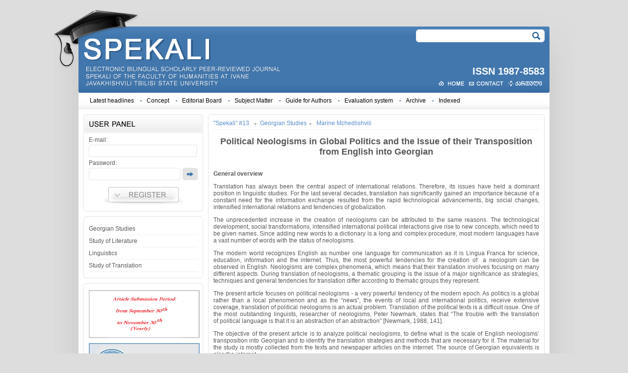

--- FILE ---
content_type: text/html; charset=UTF-8
request_url: http://www.spekali.tsu.ge/index.php/en/article/viewArticle/13/215
body_size: 38153
content:
<!DOCTYPE html PUBLIC "-//W3C//DTD XHTML 1.0 Transitional//EN" "https://www.w3.org/TR/xhtml1/DTD/xhtml1-transitional.dtd">
<html xmlns="https://www.w3.org/1999/xhtml">
<head>
<meta http-equiv="Content-Type" content="text/html; charset=utf-8" />
<title>Bilingual Scholarly Peer-Reviewed Journal Spekali - Political Neologisms in Global Politics and the Issue of their Transposition from English into Georgian </title>
<meta name="keywords" content="Georgian Studies, Study of Literature, Linguistics, Study of Translation,  political neologisms, translation strategies, transliteration. " />
<meta name="description" content="Bilingual Scholarly Peer-Reviewed Journal Spekali, The Faculty of Humanities at Ivane Javakhishvili Tbilisi State University, Political Neologisms in Global Politics and the Issue of their Transposition from English into Georgian" />
<meta name="citation_title" content="Political Neologisms in Global Politics and the Issue of their Transposition from English into Georgian">
<meta name="citation_author" content="Marine Mchedlishvili">
<meta name="citation_date" content="2019/10/15">
<meta name="citation_keywords" content="political neologisms, translation strategies, transliteration.">
<meta name="citation_abstract_html_url" content="https://www.spekali.tsu.ge/index.php/en/article/viewAbstract/13/215">
<meta name="citation_full_html_url" content="https://www.spekali.tsu.ge/index.php/en/article/viewArticle/13/215">
<meta name="citation_language" content="en">
<meta name="citation_issn" content="1987-8583">
<meta name="citation_journal_title" content="Bilingual Scholarly Peer-Reviewed Journal Spekali">
<meta name="citation_publisher" content="The Faculty of Humanities at Ivane Javakhishvili Tbilisi State University">

<script type="text/javascript" src="https://www.spekali.tsu.ge/scripts/jquery-1.3.2.min.js"></script>
<script type="text/javascript" src="https://www.spekali.tsu.ge/scripts/ui.datepicker.js"></script>
<script type="text/javascript" src="https://www.spekali.tsu.ge/scripts/easytip.js"></script>
<!--[if lt IE 7]><script src="https://www.spekali.tsu.ge/scripts/IE8.js" type="text/javascript"></script><![endif]-->
<link href="https://www.spekali.tsu.ge/css/main.css" rel="stylesheet" type="text/css" />
<link href="https://www.spekali.tsu.ge/css/main_en.css" rel="stylesheet" type="text/css" />
<link href="https://www.spekali.tsu.ge/css/ui.datepicker.css" rel="stylesheet" type="text/css" />
</style>
</head>
<body>
<table cellpadding="0" cellspacing="0" border="0" width="100%">
  <tr>
    <td colspan="3" id="header" height="189">
    <div id="head">
    <div id="head_search">
        <form method="get" action="">
      <div class="left">
        <input type="text"  />
      </div>
      <div class="right">
        <input class="search_but" type="submit" value="" />
      </div>
    </form>
    </div>
    <div id="head_buts">
      <ul>
              <li><a href="https://www.spekali.tsu.ge/index.php/en"><img src="https://www.spekali.tsu.ge//images/ico_home_en.png" border="0" /></a></li>
        <li><a href="https://www.spekali.tsu.ge/index.php/en/text/index/5"><img src="https://www.spekali.tsu.ge//images/ico_contact_en.png" border="0" /></a></li>
        <li><a href="https://www.spekali.tsu.ge/index.php/ge/article/viewArticle/13/215/"><img src="https://www.spekali.tsu.ge//images/ico_lang_en.png" border="0" /></a></li>
      </ul>
    </div>
    <div id="head_issn">ISSN 1987-8583</div>
    </div>
    </td>
  </tr>
  <tr>
    <td id="left_bor">&nbsp;</td>
    <td width="960">
      <div id="main">
        <div id="nav"><ul>
	<li><a href="https://www.spekali.tsu.ge/index.php/en/article/magazinHeadlines" style="background-image:none;">Latest headlines</a></li>
  <li><a href="https://www.spekali.tsu.ge/index.php/en/text/index/1">Concept</a></li>
  <li><a href="https://www.spekali.tsu.ge/index.php/en/text/index/3">Editorial Board</a></li>
  <li><a href="https://www.spekali.tsu.ge/index.php/en/text/index/4">Subject Matter</a></li>
  <li><a href="https://www.spekali.tsu.ge/index.php/en/text/index/2">Guide for Authors</a></li>
	<li><a href="https://www.spekali.tsu.ge/index.php/en/text/index/99">Evaluation system</a></li>
  <li><a href="https://www.spekali.tsu.ge/index.php/en/magazin/magazinArchive">Archive</a></li>
    <li><a href="https://www.spekali.tsu.ge/index.php/en/text/index/10">Indexed</a></li>
</ul>
</div>
        <div id="maincol">
          <div id="left_col"><form action="https://www.spekali.tsu.ge/index.php/en/login/trylogin" method="post" id="admForm"><div id="user_block">
	<div class="left_inner">
  E-mail:<br />
	<input type="text" name="usname" class="username" /><br />
  Password:<br />
  <input type="password" name="uspw" class="password" />
  <input type="submit" value="" class="login_but" style="cursor:pointer;" />
  <div class="clear">&nbsp;</div>
  <div align="center">
  	<a href="https://www.spekali.tsu.ge/index.php/en/register/registrationForm/"><img src="https://www.spekali.tsu.ge//imgs/register_en.jpg" width="160" height="37" border="0" /></a>
  </div>
  </div>
  <div class="left_bot">&nbsp;</div>
</div>
</form>
<div id="left_nav">
	<div class="left_top">&nbsp;</div>
<div class="left_inner">
<ul>
	<li><a href="https://www.spekali.tsu.ge/index.php/en/article/magazinHeadlines/0/1">Georgian Studies</a></li>
  <li><a href="https://www.spekali.tsu.ge/index.php/en/article/magazinHeadlines/0/2">Study of Literature</a></li>
  <li><a href="https://www.spekali.tsu.ge/index.php/en/article/magazinHeadlines/0/3">Linguistics</a></li>
  <li><a href="https://www.spekali.tsu.ge/index.php/en/article/magazinHeadlines/0/4">Study of Translation</a></li>
</ul>
</div>
<div class="left_bot">&nbsp;</div>
</div>
<div id="banners">
	<div class="left_top">&nbsp;</div>
<div class="left_inner">
    <div style="padding-bottom:10px;">
        <a href="#" target="_blank"><img src="https://www.spekali.tsu.ge/images/Ad-en.png" width="226" height="99" border="0" /></a>
    </div>
  <div style="padding-bottom:10px;">
  	<a href="https://www.tsu.ge" target="_blank"><img src="https://www.spekali.tsu.ge/images/tsu_ban_en.png" width="226" height="99" border="0" /></a>
  </div>
  <div style="padding-bottom:10px;">
  	<a href="https://www.rustaveli.org.ge" target="_blank"><img src="https://www.spekali.tsu.ge/images/rustaveli_ban_en.png" width="226" height="99" border="0" /></a>
  </div>
  <div style="padding-bottom:10px;">
  <a href="https://mes.gov.ge/" target="_blank"><img src="https://www.spekali.tsu.ge/images/mes_en.png" width="226" height="99" border="0" /></a>
  </div>
    <div style="padding-bottom:10px;">
        <a href="https://kanalregister.hkdir.no/publiseringskanaler/erihplus/periodical/info.action?id=485922" target="_blank">
            <img src="https://www.spekali.tsu.ge/images/Erih_plus.png" width="226" height="99" border="0" /></a>
    </div>
    <div style="padding-bottom:10px;">
  <a href="https://essentials.ebsco.com/search?query=Spekali&language=en" target="_blank"><img src="https://www.spekali.tsu.ge/images/pirveli.png" width="226" height="99" border="0" /></a>
  </div>
    <div style="padding-bottom:10px;">
        <a href="https://doi.org/10.55804/1987-8583-15" target="_blank"><img src="https://www.spekali.tsu.ge/images/277691959.png" width="226" height="99" border="0" /></a>
    </div>
    <div style="padding-bottom:10px;">
        <a href="https://orcid.org/signin" target="_blank"><img src="https://www.spekali.tsu.ge/images/277541144.png" width="226" height="99" border="0" /></a>
    </div>
    <div style="padding-bottom:10px;">
        <a href="https://olddrji.lbp.world/JournalProfile.aspx?jid=1987-8583" target="_blank"><img src="https://www.spekali.tsu.ge/images/meore.png" width="226" height="99" border="0" /></a>
    </div>
    <div style="padding-bottom:10px;">
        <a href="https://sjifactor.com/passport.php?id=22194" target="_blank">
            <img src="https://www.spekali.tsu.ge/images/mesame.png" width="226" height="99" border="0" /></a>
    </div>
    <div>
  <a href="https://scholar.google.com/citations?hl=en&user=q-JH0awAAAAJ&scilu=&scisig=AMD79ooAAAAAYjIdi1wzeI6BICFmvjYassFw5uFVN0VD&gmla=AJsN-F7FkiAnDzEpQTmWJVzz0pFqRzU_qMWgB6DQg7rRBUIRL9jmc5OQ9ATe7hVLDE34Ciqbpx7gWWjEVf0UzvaeQIqWk7XI6Fu3_UbrJNEpP6EjJYZ1YapCE9nb_FpXH4AxCIoIIPX9&sciund=1297285949280472556
" target="_blank">
      <img src="https://www.spekali.tsu.ge/images/images.png" width="226" height="99" border="0" /></a>
  </div>
</div>
<div class="left_bot">&nbsp;</div>
</div></div>
          <div id="content">
          <div id="content_top">&nbsp;</div>
  <div id="content_cen">
    <ul class="article_top">
      <li style="list-style:none; padding-left:0px;">
				<a href="https://www.spekali.tsu.ge/index.php/en/article/magazinHeadlines/13">"Spekali" #13</a>
      </li>
      <li><a href="https://www.spekali.tsu.ge/index.php/en/article/magazinHeadlines/0/1">Georgian Studies</a></li>
      <li style="padding-left:0px;">
        <a href="https://www.spekali.tsu.ge/index.php/en/users/authorBio/515">Marine Mchedlishvili</a>
      </li>
          </ul>
    <div class="clear">&nbsp;</div>
  <h2 style="text-align:center;">Political Neologisms in Global Politics and the Issue of their Transposition from English into Georgian</h2>
  <div><p><b>General overview </b></p><p>Translation has always been the central aspect of international relations. Therefore, its issues have held a dominant position in linguistic studies. For the last several decades, translation has significantly gained an importance because of a constant need for the information exchange resulted from the rapid technological advancements, big social changes, intensified international relations and tendencies of globalization.</p><p>The unprecedented increase in the creation of neologisms can be attributed to the same reasons. The technological development, social transformations, intensified international political interactions give rise to new concepts, which need to be given names. Since adding new words to a dictionary is a long and complex procedure, most modern languages have a vast number of words with the status of neologisms.</p><p>The modern world recognizes English as number one language for communication as it is Lingua Franca for science, education, information and the internet. Thus, the most powerful tendencies for the creation of&nbsp; a neologism can be observed in English. Neologisms are complex phenomena, which means that their translation involves focusing on many different aspects. During translation of neologisms, a thematic grouping is the issue of a major significance as strategies, techniques and general tendencies for translation differ according to thematic groups they represent.</p><p>The present article focuses on political neologisms - a very powerful tendency of the modern epoch. As politics is a global rather than a local phenomenon and as the &ldquo;news&rdquo;, the events of local and international politics, receive extensive coverage, translation of political neologisms is an actual problem. Translation of the political texts is a difficult issue. One of the most outstanding linguists, researcher of neologisms, Peter Newmark, states that &ldquo;The trouble with the translation of&nbsp;political language is that it is an&nbsp;abstraction&nbsp;of an&nbsp;abstraction&rdquo; [Newmark, 1988, 141].</p><p>The objective of the present article is to analyze political neologisms, to define what is the scale of English neologisms&rsquo; transposition into Georgian and to identify the translation strategies and methods that are necessary for it. The material for the study is mostly collected from the texts and newspaper articles on the internet. The source of Georgian equivalents is also the internet.</p><p><b>&nbsp;</b></p><p><b>Political Neologisms</b></p><p>The language, which is used by politicians, as well as the language which is used to describe and evaluate political events and figures, has its specific features. The language of politics is characterized with the tendency of either disguising the truth or revealing only half of it. The statements in a political speech are ambiguous and have the tendency to influence public opinion by verbal means. Masterly use of the verbal means is one of the major instruments in confronting political rivals. In order to cast a shadow, mock or humiliate an opponent, politicians spend a lot of time and effort finding or devising effective terms and phrases. If we add the necessity of naming the new concepts of the modern epoch, we will get a substantial part of the vocabulary with words and phrases of different semantic makeup and intentions, all of which need proper translation so as to ensure an accurate exchange of information between different nations.</p><p>Almost all political terms were once political neologisms. Thus, &ldquo;<b>Rightist</b>&rdquo; and &ldquo;<b>Leftist</b>&rdquo; acquired their meanings after French Revolution of 1789. &ldquo;<b>Bolshevism</b>&rdquo; as a concept appeared in 1917, after Lenin&rsquo;s Social-Democratic Labor Party&rsquo;s coming to power with majority in Soviet Russia. The majority of political terms has a history of creation. Their acceptance in a language depends on the degree of importance of the concept, which a neologism denotes. The group of neologisms, which has greater importance in national or international contexts, becomes an integral part of the language. Most of the current internationalisms were once considered political neologisms: <b>Genocide</b> (1944), <b>Meritocracy</b> (1958), <b>Homophobia</b> (1969), <b>Heterosexualism</b> (1979), etc.</p><p>French lexicographer, Alan Ray, in his work <b><em>&ldquo;</em></b><b><em>Essai de definition du concept de neologisme</em></b><b><em>&rdquo;</em></b> highlights social and pragmatic aspects of a linguistic neology, focusing on one very important feature of political neologisms: &ldquo;The creation of neologisms cannot be dissociated from individual creators who are integrated into a community and use it in discourse for expressing themselves in a particular situation&rdquo; [Rey, 1995, 66]. As it is quite clear from the quotation, neologisms are connected to particular individuals, who are members of a certain society and thus a context and an author of a neologism have special significance. Nowadays, political neologisms are mainly created and spread by politicians and journalists. Many of the neologisms not only have the date and the context of creation, but also have the author.</p><p>It should also be mentioned that although there is a large number of political neologisms appearing regularly in modern English, from the translation point of view there are some restrictions (limitations), which could be ascribed to extralinguistic reasons. First of all, it is the extent of the media coverage which is received by a concept or an event denoted by a neologism. The neologisms for the events and concepts of a local importance remain untranslated, while the neologisms expressing global events and phenomena quite often acquire the status of internationalisms. One major feature of a political neologism is its component of assessment. Ideologically determined political neologisms not only represent a name of a concept or an event, but also assess it.</p><p>It is a paradox of political neologisms that although the ideas are new, the word forms of them are old and familiar. This means that the most successful and catchy political neologisms are formed: a) on the basis of already existing political neologisms and terms; b) an unusual combination of standard lexical items; c) an unusual mix of base words and affixes from classical languages; d) through the semantic shift. One important determinant for creating effective political neologisms is a harmonious interrelation between an external/internal form and semantics. Only in such cases can neologisms turn into powerful messages, effective means of &nbsp;expression of thought.</p><p>&nbsp;</p><p><b>Transposition of Political Neologisms into Georgian translations</b><b></b></p><p>In the process of translation, political neologisms reveal one tendency &ndash; their transposition from a Source language into a Target language is less difficult in comparison with the neologisms of other fields, the main reason for it being familiarity of word forms: frequent use of familiar words, proper names of famous people and countries, internationalized affixes from classical languages. As proper names and lexemes from classical languages are generally transferred through transliterated equivalents, translation does not take much effort except for rare cases.</p><p>Let us start the analysis from a very popular political neologism of the recent period &ndash; <b>Brexit,</b> the Georgian version of which is <b>&nbsp;</b><b>/</b><b>bregzit&rsquo;i</b><b>/</b><b> </b>and which was named the word of the year 2017, as it promptly became widespread and gave rise to many more political neologisms.<b> </b>The term is connected to the results of the 2016 referendum in Great Britain, in which 53% of all residents voted for the withdrawal from the Eurozone. The word formation principle of this particular word is blending (combination of parts of two words &ndash; Britain + Exit) and it was formed in 2012 on the basis of another neologism - Grexit (Greek + Exit). In contrast with the latter, Brexit gained so much popularity that it further formed a few new words like Frexit (France + Exit), Nexit (Netherlands + Exit) in politics and Bradxit and Mexit in culture and sports, the first meaning the divorce of Brangelina - a famous Hollywood couple and the other &ndash; footballer Messi&rsquo;s retirement from Big Football. [<a href="https://www.theguardian.com/books/2016/nov/03/brexit-named-word-of-the-year-ahead-of-trumpism-and-hygge">https://www.theguardian.com/books/2016/nov/03/brexit-named-word-of-the-year-ahead-of-trumpism-and-hygge</a>]. Thus, the word <em>exit </em>acquired a new status of a suffix and can further produce other neologisms. Recently Collins dictionary added Brexit to the word-stock. As for the Georgian translation, it was transferred through transliteration according to the principles of transcription and transliteration adopted by the Academy of Science, the Institute of Linguistics in 1989 [<span style="text-decoration: underline;"><a href="http://www.sakpatenti.gov.ge/ka/page/35/">http://www.sakpatenti.gov.ge/ka/page/35/</a></span>]. It could not have been differently, because in case of blends, the form does not split to translate the components separately.</p><p>The political term &ldquo;Watergate&rdquo; has a history similar to Brexit. In Georgian, it is presented as <b>/uot&rsquo;ergeit&rsquo;i/. </b>The creation of this neologism is connected to the infamous robbery in the USA Democratic Party headquarters -Watergate and a big political scandal in 1972, with President Nixon in office. Despite being quite old, the word is still actual. According to &ldquo;The Telegraph&rdquo;, Watergate is the most influential political term and David Crystal included it in the list of 100 most important words. One component of the word &ndash; <em>gate</em> - formed the suffix and is frequently used for giving a name to all kinds of awkward political moments and scandals (<em><b>Spitzgate, Weinergate, Melaniagate</b></em><em><b>). </b></em><em>As for the Georgian version, as in the case of Brexit, it is represented by transliteration of a proper name. &nbsp;</em></p><p>The same translation strategy is used in case of one of the most popular words of 2017, <b>Trumpism, </b>which will probably retain its importance further considering current political reality. The word is formed by adding -<b>ism,</b> an international suffix of Greek origin, to the surname of the president. The word &ldquo;Trumpism&rdquo; refers to political philosophy and Americentrism of president Trump. In some cases, it might also refer to statements and remarks of the president.&nbsp;</p><p>Analogous formation and translation principles (surname + -ism) can be observed in neologisms with the surnames of many American and other political leaders worldwide. These are <b>Clintonism</b><b>, </b><b>Obamaism</b><b>, </b><b>Bushism</b>, <b>Thatcherism </b>and many more<b>. </b>In all of these cases apart from<b> Bushism, </b>the neologisms denote the political outlook of these leaders. As for Bushisms, these are unconventional statements, phrases, pronunciations and semantic or linguistic errors in public speeches&nbsp;of George Bush Jr., for which he frequently became the object of criticism. In Georgian translations the above-mentioned words are transliterations.</p><p>The productivity of the Greek suffix -<b>phobia </b>can be seen in many neologisms. The reason for such productivity lies in the nature of current political and social interactions. Since 1969, the time of creation of <b>Homophobia,</b> it has lost none of its actuality: in the 70s was created <b>Islamophobia</b>, which became even more topical since the 9/11 terrorist attack in the USA. Then appeared<b> Europhobia </b>and some other terms<b>. </b>A more recent tendency is to add this suffix to the names and surnames of famous political figures in order to denote mistrust or hatred towards them, for instance, <b>Baracnophobia</b><b>, Obamaphobia, Palinophobia, Clintonophobia</b>. As these words have significance mainly in the local American context, there is no obvious necessity of their transposition into Georgian, unlike the above-mentioned <b>Islamophobia</b> and <b>Europhobia</b>, global importance of which facilitated their acceptance in Georgian too. The translation strategy is again transliteration, as the neologisms are combinations of long-established internationalisms and a Greek suffix.</p><p>We already mentioned above that certain words, morphemes and affixes used in the creation of political neologisms have the element of assessment. Except for <b>Brexit,</b> one of the components of all the political neologisms analyzed above had a negative connotation and thus every word combined with them conveys a negative meaning. The opposite tendency can be seen in combinations of different kinds of lexemes with an equally productive Greek suffix -<b>philia </b>(friendship, love)<b>. </b>The combinations of different words with it produce neologisms with a positive connotation: <b>Obamaphilia</b><b>, Baracaphilia, Palinaphilia</b>. The formation of these is also based on combining proper names and internationalized suffixes and thus the translation strategy is transliteration. <b></b></p><p>Positive and negative assessments are not sharply polarized, the assessments can alter. Noun <b>-mania, </b>which is of Greek origin and which entered English through Latin in 1400, initially meant overexcitement and delusion and had solely a negative connotation [<a href="https://www.google.ge/search?q=mania+etiymology&amp;oq=mania+etiymology&amp;aqs=chrome..69i57.5743j0j9&amp;sourceid=chrome&amp;ie=UTF-8">https://www.google.ge/search?q=mania+etiymology&amp;oq=mania+etiymology&amp;aqs=chrome..69i57.5743j0j9&amp;sourceid=chrome&amp;ie=UTF-8</a>]. In the 16<sup>th</sup> century, this independent lexical unit acquired the status of a suffix and was used as the second component in compounds. The word formed on its basis had a negative meaning. At the end of the 20<sup>th</sup> century, the meaning of the suffix changed, which also caused alteration of its negative connotation. In 2008 Macmillan Dictionary gave the following definition for it: &ldquo;An extremely strong enthusiasm for something, especially among a lot of people&rdquo; [<a href="https://www.macmillandictionary.com/dictionary/british/mania_1">https://www.macmillandictionary.com/dictionary/british/mania_1</a>]. &nbsp;By combining proper names and <b>-mania </b>were created such neologisms as <b>Obamamania,</b><b> </b><b>Obamania</b> and then <b>Palinmania, Clinton mania, Romneymania</b>. In the given examples, the words do not have a negative connotation. Quite on the contrary, they are very close to such words as <b>Obamaphilia, Klintonophilia. </b>Thus, the definition for Obamamania is: &ldquo;The&nbsp;<a href="https://www.collinsdictionary.com/dictionary/english/fervent" title="Definition of fervent">fervent</a>&nbsp;enthusiasm&nbsp;<a href="https://www.collinsdictionary.com/dictionary/english/demonstrate" title="Definition of demonstrated">demonstrated</a>&nbsp;by some supporters of&nbsp;<a href="https://www.collinsdictionary.com/dictionary/english/senator" title="Definition of Senator">Senator</a>&nbsp;Barack&nbsp;<a href="https://www.collinsdictionary.com/dictionary/english/obama" title="Definition of Obama">Obama</a>&nbsp;during his campaign for the US&nbsp;<a href="https://www.collinsdictionary.com/dictionary/english/presidency" title="Definition of Presidency">Presidency</a>&nbsp;in 2008&rdquo;.<em> </em>[<span style="text-decoration: underline;"><a href="https://www.collinsdictionary.com/dictionary/english/obamamania">https://www.collinsdictionary.com/dictionary/english/obamamania</a></span>]. This is why simply translating a neologism does not mean it will be appropriately understood. It highlights that knowing the context is of a great importance.</p><p>The examples of portmanteaus or blends are <b>AfPac, Chindia, Eurabia.</b> The first term denotes two countries (Afghanistan and Pakistan) sharing the same geographical location and the same kind of problems. The blend <b>Chindia</b> (China and India) denotes two neighbouring countries with the fastest-growing economies. What is meant by <b>Eurabia</b> (Europe and Arabia) is the name for the <a href="https://en.wikipedia.org/wiki/Conspiracy_theory" title="Conspiracy theory">conspiracy theory</a>&nbsp;allegedly led by European and Arabic governments to Arabise Europe. All three blends are transferred into Georgian through combination of transliterated names of the countries: <b>/Avp&rsquo;ak&rsquo;i,/ /</b><b>t</b><b>ʃ</b><b>indoe</b><b>t</b><b>ʰ</b><b>i/, /evrabia/.</b><b></b></p><p>Foreign policy neologisms created in particular states at a certain time indicate to certain political developments and processes. In case of a change of government and some &ldquo;geopolitical catastrophe&rdquo;, there is always the abundance of political neologisms. After the destruction of the Soviet Union and the bipolar system of the world, new political neologisms appeared to depict the new geopolitical reality, e.g., <b>Multipolar World</b> and <b>The Clash of Civilizations. </b>These neologisms were created by giving new meanings to old lexical units. Translation of such words is based on replacing SL elements with standard TL elements.</p><p>After 9/11, a whole series of political neologisms appeared in American English. They all reflected the new political direction of the US administration.&nbsp; One of the most popular terms turned out to be <b>Axis of Evil &ndash; </b>a term<b> </b>formed by George Bush Jr. on January 29, 2002. It was the neologism that restored the atmosphere of the world&rsquo;s bipolarity and confrontation of the Cold War. <b>Axis of Evil</b> reflects the attitude of the USA to &ldquo;Nondemocratic States&rdquo; and is also associated with the concept of <b>&ldquo;Rogue States</b>&rdquo;. The term denotes the approach, which still plays an important role in planning and analyzing the political course of action in the United States. The <b>Axis of Evil</b> is associated with another concept of a highly negative connotation created half a century earlier &ndash; <b>Evil Empire</b>. In order to enhance the effect of threat and danger and to facilitate easy understanding of the idea conveyed by the <b>Axis of Evil</b>, Axis was taken from the term <b>Axis Powers</b> (Germany, Japan, Italy &ndash; the countries united against the alliance &nbsp;during World War II). By combining the components of old neologisms and because of their allusive nature, the <b>Axis of Evil</b> acquired a highly negative meaning. Further, this neologism gave rise to such forms as <b>Axis of the Willing, Axis of Weasels</b><b>, </b><b>Axis of Eve</b><b>, </b><b>Axis of the Medieval. </b>As for <b>Axis of Evil</b>, as well as <b>Evil Empire</b>, they are transferred into Georgian through the loan translation: /borot&rsquo;ebis imp&rsquo;eria/ and /borot&rsquo;ebis gʰerdzi/.</p><p>A significant share of political neologisms is produced by giving new meanings to old words. <b>Tea Party</b> was created through the meaning alteration of a multiple component<b> </b>historical term. The neologism denotes the populistic conservative-liberal political movement that started in the USA in 2009 against Barak Obama&rsquo;s policy. The neologism is an allusion of the 1773 <b>Boston Tea Party</b>. In Georgian print media and the internet, this neologism is a loan translation - /tʃais ts&rsquo;veuleba/.<b> </b>The neologism was so widely used in America that it produced further neologisms like<b> </b><b>Tea Party </b><b>GOP, Tea Party Movement</b>, <b>Tea Party Patriots, Tea Party Rebellion, Tea Party Candidates, Tea Party Extremists</b>, etc.</p><p>For the United States, as well as for the rest of the world, Republican Donald Trump&rsquo;s becoming a president after Barak Obama was a turning point. As a political and public figure, Trump evokes a range of emotions in people both in the USA and worldwide. Being in the centre of public attention, the figure of Tramp influenced the language and many neologisms appeared to signify his personality, attitudes and aims or just to denote his supporters. The process has been so extensive that The Oxford Dictionary editors are considering to include the list of Trump-connected words in the word-stock. [<a href="https://www.theguardian.com/books/2017/jan/30/oxford-dictionary-donald-trump-neologisms">https://www.theguardian.com/books/2017/jan/30/oxford-dictionary-donald-trump-neologisms</a>]. There is a wide variety of such neologisms: <b>Trumpistan</b> - /t&rsquo;ramp&rsquo;ist&rsquo;ani/, <b>Trumposphere</b> - /t&rsquo;ramp&rsquo;ospʰero/, <b>Trumpanzees</b> - /t&rsquo;ramp&rsquo;anzeebi/, <b>Trumpists</b> - /t&rsquo;ramp&rsquo;ist&rsquo;ebi/, <b>Trumpettes</b> - /t&rsquo;ramp&rsquo;et&rsquo;ebi/, <b>Trumponimics</b> - /t&rsquo;ramp&rsquo;onomik&rsquo;a/, etc. These neologisms, being portmanteaus &ndash; &nbsp;a combination of a proper name and different kinds of words with the status of internationalisms, do not represent any difficulty from the translation point of view. All of these words are easy to understand apart from <b>Trumpettes </b>(Female supporters of Trump), for which the reason is the suffix for forming the female gender, which does not exist in Georgian.</p><p>Let us see one more neologism, a compound made up of standard lexical units &ndash; <b>Political correctness. </b>It came into existence in the 1990s and first appeared in <b>The New York Times. </b>The term denotes avoidance of such actions and talks that might offend either a certain part of the society or ethnic and sexual minorities. Consequently, it becomes necessary to constantly control your words and actions in order not to make someone feel discriminated. The neologism is translated in two versions into Georgian: /p&rsquo;olit&rsquo;ik&rsquo;uti k&rsquo;orekt&rsquo;uloba/ or /p&rsquo;olit&rsquo;k&rsquo;orekt&rsquo;uloba/.&nbsp; One is a naturalized loan translation and the other &ndash; a combination of loan translation and blending.</p><p><b>Alternative Facts </b>attained worldwide popularity very rapidly after its appearance.<b> </b>Its creation is connected to the name of the political consultant of Donald Trump, Kellyanne Elizabeth Conway, who during the press conference on 22 January 2017, tried to defend White House press secretary, Sean Spicer, who made a false statement about the number of attendants at Trump&rsquo;s inauguration. When journalist Chuk Todd asked why Sean Spice said the lie, which could be easily examined, Conway stated that Spicer was giving <b>&ldquo;Alternative Facts&rdquo;.</b> Todd answered that Alternative Facts are not facts, they are lies. Conway&rsquo;s comment was followed by a lot of criticism and irony. The phrase was described as Orwellian. It is interesting that in 4 days after the interview, George Orwell&rsquo;s &ldquo;1984&rdquo; sales increased by 9500% and the book became a bestseller on Amazon.</p><p>Certain neologisms can become popular momentarily. The term &ldquo;Neologism&rdquo; has proved to be relevant for the whole world reality as it gives an accurate description of the nature of politics, the tendencies to hide, to lie or to embellish the truth. &ldquo;<b>Alternative Facts</b>&rdquo; is transferred into Georgian as transliteration - /alt&rsquo;ernat&rsquo;iuli pʰakt&rsquo;ebi/. Its components are long-established internationalisms. That the term is used in other contexts, in our case &ndash; the Georgian media, &nbsp;apart from Trump administration, can be proved by the fact that when Azeri journalist Afghan Mukhtarli was kidnapped, Journal &ldquo;Moambe&rdquo; published an article with the title: &ldquo;Mukhtarly&rsquo;s disappearance &ndash; alternative facts and manipulation&rdquo;. In the article, the neologism is used to denote the meaning of disguising the truth. &nbsp;[<a href="https://www.mediachecker.ge/ka/analizi/article/47731-mukhtarlis-gauchinareba-alternatiuli-faqtebi-da-manipulacia-moambeshi">https://www.mediachecker.ge/ka/analizi/article/47731-mukhtarlis-gauchinareba-alternatiuli-faqtebi-da-manipulacia-moambeshi</a>]</p><p>&nbsp;</p><p><b>The analysis</b> of political neologisms leads to the following conclusions:</p><p>The appearance of a large number of political neologisms is the reflection of the current state of the political events worldwide. Apart from naming certain concepts and processes, political neologisms also have the function of assessment. To form political neologisms, in the majority of cases, old words are given new meanings.</p><p>From word formation principles the most dominant ones are five: two-word composites,&nbsp; derivation, eponyms, portmanteaus (blends) and less frequently, acronyms.</p><p>Quite often political neologisms are of an allusive nature. They are usually connected to other similar political concepts and events. Some of them become so popular and productive that they give rise to other new forms.</p><p>As for the translation of political neologisms, there are no particular difficulties in this respect, because they are mainly created on the basis of standard old words, lexemes of international status or proper names and thus are easily transferred into Georgian. From all translation strategies, there are dominant - loan translation (calque) and transliteration &ndash; Georgian phonological and morphological modifications of SL neologisms.</p></div>
  	<h3 align="center">References</h3>
    <table cellpadding="0" cellspacing="0" border="0" class="lits">
        	<tr>
        	<td valign="top" align="center"><br /></td>
            <td valign="top">http://agora.ge/new/10884-oqsfordis-leqsikonis-versiit-tslis-sityva-postsimartleaCollinsis-mikhedvit-Brexit-da-trampizmi</td>
        </tr>
        	<tr>
        	<td valign="top" align="center">Algeo John<br />1991</td>
            <td valign="top">Fifty Years Among the New Words: A Dictionary of Neologisms 1941-1991. Cambridge University Press.</td>
        </tr>
        	<tr>
        	<td valign="top" align="center">Crystal David<br />2003</td>
            <td valign="top">English as a Global Language. Cambridge University Press.</td>
        </tr>
        	<tr>
        	<td valign="top" align="center">Newmark Peter<br />1988</td>
            <td valign="top">A textbook on translation. Shanghai Foreign Language Education Press.</td>
        </tr>
        	<tr>
        	<td valign="top" align="center">Rey Alan<br />1995</td>
            <td valign="top">Essays on Terminology. Amsterdam/Philadelphia: John Benjamins Publishing Company. </td>
        </tr>
        	<tr>
        	<td valign="top" align="center">Woodhouse S. C.<br />1972</td>
            <td valign="top">English-Greek Dictionary. A Vocabulary of the Attic Language. Routledge.</td>
        </tr>
        	<tr>
        	<td valign="top" align="center"><br />2015</td>
            <td valign="top">Longman Dictionary of Contemporary English. Pearson Education.</td>
        </tr>
        </table>
  </div>
<div id="content_bot">&nbsp;</div>
<div class="clear">&nbsp;</div>
          </div>
        </div>
      </div>
    </td>
    <td id="right_bor">&nbsp;</td>
  </tr>
  <tr>
    <td colspan="3" id="footer" valign="top"><div class="footer_cont">Electronic Bilingual Scholarly Peer-Reviewed Journal <b>"Spekali"</b> of the Faculty of Humanities at<br /> Ivane Javakhishvili Tbilisi State University</div></td>
  </tr>
</table>
<script type="text/javascript">
 $(document).ready(function() {
   $(".date_field").datepicker({
    dateFormat: "yy-m-d",
    yearRange: '1900:2030'
  });
  $("#doneAlert").fadeOut(8000);

  // browser check
  if (jQuery.browser.msie && jQuery.browser.version == '6.0')
  {
    $("#ieAlert").show();
  }
  $("#content_cen p:not(table p)").each(function(){
    $(this).html("&nbsp;&nbsp;&nbsp;&nbsp;&nbsp;"+$(this).html());
  });

});
function MM_openBrWindow(theURL,winName,features) { //v2.0
  window.open(theURL,winName,features);
}
</script>
<script type="text/javascript">
var gaJsHost = (("https:" == document.location.protocol) ? "https://ssl." : "https://www.");
document.write(unescape("%3Cscript src='" + gaJsHost + "google-analytics.com/ga.js' type='text/javascript'%3E%3C/script%3E"));
</script>
<script type="text/javascript">
try {
var pageTracker = _gat._getTracker("UA-4951070-11");
pageTracker._trackPageview();
} catch(err) {}</script>
</body>
</html>


--- FILE ---
content_type: text/css
request_url: https://www.spekali.tsu.ge/css/main.css
body_size: 6612
content:
a {
	color:#578cca;
	text-decoration:none;
}
a:hover {
	text-decoration:underline;
}
.left { float:left; display:inline; }
.right { float:right; display:inline; }
#content_cen table p { margin:0px; padding:0px; }
#head {
	position:relative;
	margin-left:auto;
	margin-right:auto;
	height:189px;
	width:960px;
}
#head_search {
	position:absolute;
	right:10px;
	top:60px;
	background-image:url(../images/search_box.png);
	width:253px;
	height:25px;
	padding:1px 5px 0px 5px;
}
#head_search input {
	border:0px;
	padding-left:5px;
	width:215px;
	font-size:12px;
	height:16px;
	margin-top:4px;
}
#head_search .search_but {
	background-image:url(../images/search_but.png);
	width:24px;
	height:18px;
	cursor:pointer;
	margin-top:3px;
}
#head_buts {
	position:absolute;
	right:10px;
	bottom:5px;
}
#head_issn {
	position:absolute;
	right:10px;
	bottom:32px;
	font-size:20px;
	font-family:Verdana, Geneva, sans-serif;
	color:#FFF;
	font-weight:bold;
}
#head_buts ul { list-style:none; }
#head_buts ul li { float:left; padding:5px; }
#left_bor {
	background-image:url(../images/left_bor.gif);
	background-repeat:repeat-y;
	background-position:right;
}
#right_bor {
	background-image:url(../images/right_bor.gif);
	background-repeat:repeat-y;
	background-position:left;
}
#maincol {
	background-color:#FFF;
	overflow:auto;
	font-size: 0.75em; 
}
#left_col {
	width:244px;
	float:left;
	padding:10px 10px 10px 10px; 

}
#content_top {
	background-image:url(../images/content_top.png);
	background-position:top;
	background-repeat:no-repeat;
	font-size:1px;
	height:6px;
	width:686px;
}
#content_cen {
	border-left:1px #e3e3e3 solid;
	border-right:1px #e3e3e3 solid;
	padding:0px 10px 0px 10px;
	overflow:auto;
	text-align: justify; 
}
#content_cen h1,h2 {
	margin:0px;
	padding:0px 0px 15px 0px;
	text-align: left;
}
#content_cen h3 {
	margin:0px;
	padding:0px 0px 5px 0px;
}

#content_bot {
	background-image:url(../images/content_bot.png);
	background-position:top;
	background-repeat:no-repeat;
	font-size:1px;
	height:6px;
	width:686px;
}
#content {
	padding:10px 10px 10px 0px;
	float:left;
	width:686px;
	
}
.left_inner {
	padding:10px;
	overflow:hidden;
	border-left:1px #e5e5e5 solid;
	border-right:1px #e5e5e5 solid;

}
.left_top {
	background-image:url(../images/left_col_round_top.gif);
	background-position:top;
	background-repeat:no-repeat;
	height:3px;
	font-size:1px;
}
.left_bot {
	background-image:url(../images/left_col_round_bot.gif);
	background-position:bottom;
	background-repeat:no-repeat;
	height:3px;
	font-size:1px;
}
.username {
	background-image:url(../images/field_user_name.gif);
	background-repeat:no-repeat;
	height:20px;
	width:200px;
	margin:0px;
	padding-top:4px;
	padding-left:10px;
	padding-right:10px;
	border:0px;
	margin-top:3px;
	margin-bottom:5px;
}
.password {
	margin:0px;
	background-image:url(../images/field_password.gif);
	background-repeat:no-repeat;
	height:20px;
	padding-top:4px;
	padding-left:10px;
	padding-right:10px;
	border:0px;
	width:167px;
	margin-top:3px;
	float:left;
}
.login_but {
	margin:0px;
	padding:0px;
	background-image:url(../images/login_but.gif);
	background-repeat:no-repeat;
	background-position:bottom;
	margin-top:3px;
	margin-left:4px;
	border:0px;
	width:31px;
	height:25px;
	float:left;
}
#footer {
	background-image:url(../images/footer.png);
	background-repeat:no-repeat;
	background-position:center;
	height:100px;
}
#left_nav {
	margin-top:10px;
	margin-bottom:10px;
}
.left_inner ul {
	list-style:none;
	margin:0px;
	padding:0px;
}
.left_inner ul li {
	border-bottom:1px #f1f1f1 solid;
	padding-top:5px; padding-bottom:5px;
}
.left_inner ul li a {
	color:#585858;
	text-decoration:none;
}
.left_inner ul li a:hover {
	color:#3e73a9;
}
#nav {
	background-image:url(../images/nav_bf.gif);
	background-repeat:repeat-x;
	overflow:auto;
	padding-top:9px;
	padding-bottom:11px;
}
#nav ul {
	list-style:none;
	margin:0px;
	padding:0px;
	margin-left:10px;
}
#nav ul li {
	float:left;
	font-size:0.77em;
}
#nav ul li a {
	color:#000000;
	background-image:url(../images/nav_icon.gif);
	background-repeat:no-repeat;
	background-position:left;
	padding-left:13px;
	padding-right:13px;
	text-decoration:none;
}
#nav ul li a:hover {
	color:#3e73a9;
}
.table_list {
	border-right:1px #EEE solid;
	margin-bottom:15px;
	font-size:10px;
}
.table_list thead td {
	background-color:#EEE;
	font-weight:bold;
}
.table_list td {
	padding:5px;
	border-bottom:1px #EEE solid;
	border-left:1px #EEE solid;
	
}
.tr_hover:hover {
	background-color:#F7F7F7;
}
.addEditTable td {
	padding:5px;
}

fieldset{ 
padding:15px; margin-bottom:15px; font-size:10px; position:relative; background-color:#fff;   margin-top:1em; 
padding-top:10px;
@padding-top:20px;
border:0px;
}
legend{
	padding:5px; 
	padding-left:10px; 
	padding-right:10px; 
	font-weight:bold; 
	background-color:#288cb9; 
	border:1px solid #fff; 
	color:#fff; 
	font-size:10px; 
	@position:absolute;
	@top: -10px;
	@left: .5em;
}

label{ color:#484b4c; float:left; font-size:14px;}

.inp_standart{ border:1px solid #CCCCCC; padding:7px; margin:7px; width:285px; color:#000000; font-size:14px; }
.inp_standart:hover{ border:1px solid #677580; background-color:#FFF; }
.inp_standart:focus{ border:1px solid #677580; }
.btn_form {
	width:130px;
}
.email {	width:600px; }
.captcha { width:100px; }
.error_mes { color:#F00; }
#tooltip{
	 position:absolute;
	 border:1px solid #333;
	 background:#f7f5d1;
	 padding:2px 5px;
	 color:#333;
	 display:none;
	 font-size:10px;
}
.add {
	margin-bottom:10px;
	margin-top:10px;
	text-align:center;
	font-size:12px;
	background-color:#EEE;
	padding:5px;
	border:1px solid #CCC;
	float:right;
	clear:both;
}
.add a {
	color:#4277ad;
	text-decoration:none;
}

.clear{ clear:both }

.alert{
	width:300px;
	margin:auto;
	height:auto;
	padding:20px;
	padding-left:70px;
	background-image:url(../imgs/alert.png);
	background-position:10px 10px;
	background-repeat:no-repeat;
	background-color:F7F7F7;
	border:2px solid #EEE;
	font-weight:bold;
	color:black;
}
.article_top {
	margin:0px; padding:0px;
	border-bottom:1px #f1f1f1 solid;
	overflow:auto;
	list-style-position:inside;
}
.article_top li {
	float:left;
	padding:5px;
	list-style-image:url(../imgs/article_icon.png);
	color:#578cca;
}
.article_top li a { color:#578cca; display: inline-block;  }
.h4_keywords {
	border:1px solid #EEE;
	padding:3px;
	border-left:3px #578cca solid;
	padding-left:10px;
	font-weight:normal;
}

.footer_cont {
	font-size:10px;
	position:relative;
	margin-left:auto;
	margin-right:auto;
	width:940px;
	padding:10px 5px 5px 5px;
}

.lits td {
	padding:5px;
	border-bottom:1px #EEE solid;
}